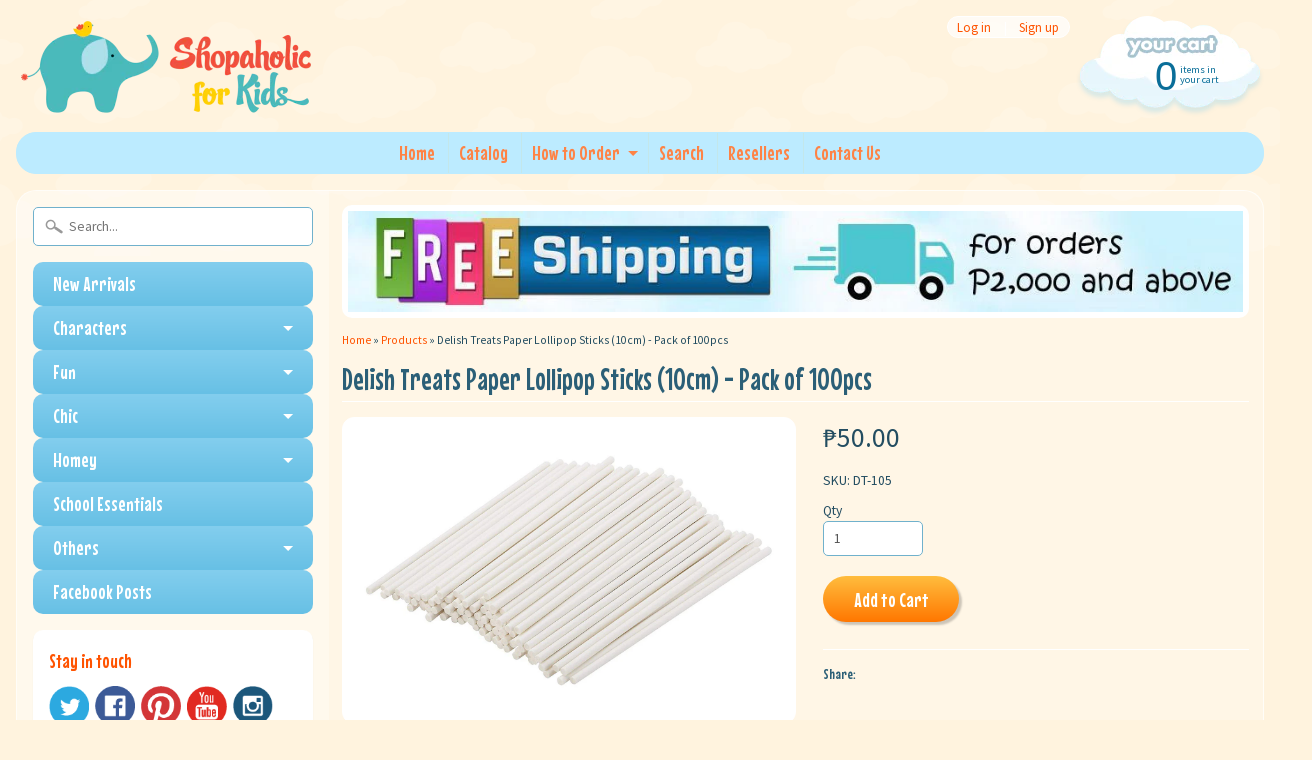

--- FILE ---
content_type: text/html; charset=utf-8
request_url: https://www.shopaholic.com.ph/products/delish-treats-paper-lollipop-sticks-10cm-pack-of-100pcs
body_size: 13890
content:
<!DOCTYPE html>
<!--[if IE 8]> <html class="no-js lt-ie9" lang="en" > <![endif]-->
<!--[if gt IE 8]><!--> <html class="no-js" lang="en" > <!--<![endif]-->
<head>
<meta charset="utf-8" />
<meta http-equiv="X-UA-Compatible" content="IE=edge" />  

<meta name="viewport" content="width=device-width, initial-scale=1.0">
<meta name="google-site-verification" content="QRMZj9gr_KaeUg7ukFHLZpaWmvHMEN2wEeLOW3LaVMw" />
<meta name="google-site-verification" content="UYjgQ1fPiK6u0g6ntzv0JCSjqZd5lQLBrO8BHPLLtls" />
  
  

  
  
  <link href="//fonts.googleapis.com/css?family=Source+Sans+Pro:400,700" rel="stylesheet" type="text/css" media="all" />


  
    
    
    <link href="//fonts.googleapis.com/css?family=Mouse+Memoirs:400,700" rel="stylesheet" type="text/css" media="all" />
  

   
  
<link rel="shortcut icon" href="//www.shopaholic.com.ph/cdn/shop/t/2/assets/favicon.png?v=111844308721946534451471425767" />
<link rel="apple-touch-icon-precomposed" href="//www.shopaholic.com.ph/cdn/shop/t/2/assets/favicon-152.png?v=107208646010813757031471425767" />  


    <title>Delish Treats Paper Lollipop Sticks (10cm) - Pack of 100pcs | Shopaholic for Kids</title> 





	<meta name="description" content="Delish Treats Paper Lollipop Sticks (10cm) - Pack of 100pcs Great for holding lollipops and other delicious foods like candy, cookies and cake pops for the ideal party treat.  These are made of food-grade paper which won&#39;t be shred easily.  Eco-friendly, it is the better alternative to plastic sticks. Each stick measur" />



<link rel="canonical" href="https://www.shopaholic.com.ph/products/delish-treats-paper-lollipop-sticks-10cm-pack-of-100pcs" /> 


  <meta property="og:type" content="product">
  <meta property="og:title" content="Delish Treats Paper Lollipop Sticks (10cm) - Pack of 100pcs">
  
  <meta property="og:image" content="http://www.shopaholic.com.ph/cdn/shop/products/lollipop_sticks2_grande.jpg?v=1580255310">
  <meta property="og:image:secure_url" content="https://www.shopaholic.com.ph/cdn/shop/products/lollipop_sticks2_grande.jpg?v=1580255310">
  
  <meta property="og:price:amount" content="50.00">
  <meta property="og:price:currency" content="PHP">


  <meta property="og:description" content="Delish Treats Paper Lollipop Sticks (10cm) - Pack of 100pcs Great for holding lollipops and other delicious foods like candy, cookies and cake pops for the ideal party treat.  These are made of food-grade paper which won&#39;t be shred easily.  Eco-friendly, it is the better alternative to plastic sticks. Each stick measur">

  <meta property="og:url" content="https://www.shopaholic.com.ph/products/delish-treats-paper-lollipop-sticks-10cm-pack-of-100pcs">
  <meta property="og:site_name" content="Shopaholic for Kids">





  <meta name="twitter:site" content="@ShopaholicPH">


  <meta name="twitter:card" content="product">
  <meta name="twitter:title" content="Delish Treats Paper Lollipop Sticks (10cm) - Pack of 100pcs">
  <meta name="twitter:description" content="Delish Treats Paper Lollipop Sticks (10cm) - Pack of 100pcs
Great for holding lollipops and other delicious foods like candy, cookies and cake pops for the ideal party treat.  These are made of food-grade paper which won&#39;t be shred easily.  Eco-friendly, it is the better alternative to plastic sticks.
Each stick measures approximately 3mm x 100mm">
  <meta name="twitter:image" content="https://www.shopaholic.com.ph/cdn/shop/products/lollipop_sticks2_medium.jpg?v=1580255310">
  <meta name="twitter:image:width" content="240">
  <meta name="twitter:image:height" content="240">
  <meta name="twitter:label1" content="Price">
  
  <meta name="twitter:data1" content="₱50.00 PHP">
  
  <meta name="twitter:label2" content="Brand">
  <meta name="twitter:data2" content="Delish Treats">
  


<link href="//www.shopaholic.com.ph/cdn/shop/t/2/assets/styles.scss.css?v=32059006729605201421699110254" rel="stylesheet" type="text/css" media="all" />  

<script type="text/javascript" src="//ajax.googleapis.com/ajax/libs/jquery/1.12.0/jquery.min.js"></script>

<script src="//www.shopaholic.com.ph/cdn/shop/t/2/assets/shop.js?v=175677282914942095761472378266" type="text/javascript"></script> 



<script src="//www.shopaholic.com.ph/cdn/shopifycloud/storefront/assets/themes_support/option_selection-b017cd28.js" type="text/javascript"></script>

<!--[if lt IE 9]>
<script src="//html5shim.googlecode.com/svn/trunk/html5.js"></script>
<![endif]-->  
  
<script>window.performance && window.performance.mark && window.performance.mark('shopify.content_for_header.start');</script><meta name="facebook-domain-verification" content="bqwv89o0qr3kfg9rivcp2mhlgx5x6n">
<meta id="shopify-digital-wallet" name="shopify-digital-wallet" content="/14402084/digital_wallets/dialog">
<meta name="shopify-checkout-api-token" content="d7279e81bbbc1e5d236da8cd622f14b4">
<meta id="in-context-paypal-metadata" data-shop-id="14402084" data-venmo-supported="false" data-environment="production" data-locale="en_US" data-paypal-v4="true" data-currency="PHP">
<link rel="alternate" type="application/json+oembed" href="https://www.shopaholic.com.ph/products/delish-treats-paper-lollipop-sticks-10cm-pack-of-100pcs.oembed">
<script async="async" src="/checkouts/internal/preloads.js?locale=en-PH"></script>
<script id="shopify-features" type="application/json">{"accessToken":"d7279e81bbbc1e5d236da8cd622f14b4","betas":["rich-media-storefront-analytics"],"domain":"www.shopaholic.com.ph","predictiveSearch":true,"shopId":14402084,"locale":"en"}</script>
<script>var Shopify = Shopify || {};
Shopify.shop = "shopaholic-for-kids-sfk.myshopify.com";
Shopify.locale = "en";
Shopify.currency = {"active":"PHP","rate":"1.0"};
Shopify.country = "PH";
Shopify.theme = {"name":"Sunrise","id":124626051,"schema_name":null,"schema_version":null,"theme_store_id":57,"role":"main"};
Shopify.theme.handle = "null";
Shopify.theme.style = {"id":null,"handle":null};
Shopify.cdnHost = "www.shopaholic.com.ph/cdn";
Shopify.routes = Shopify.routes || {};
Shopify.routes.root = "/";</script>
<script type="module">!function(o){(o.Shopify=o.Shopify||{}).modules=!0}(window);</script>
<script>!function(o){function n(){var o=[];function n(){o.push(Array.prototype.slice.apply(arguments))}return n.q=o,n}var t=o.Shopify=o.Shopify||{};t.loadFeatures=n(),t.autoloadFeatures=n()}(window);</script>
<script id="shop-js-analytics" type="application/json">{"pageType":"product"}</script>
<script defer="defer" async type="module" src="//www.shopaholic.com.ph/cdn/shopifycloud/shop-js/modules/v2/client.init-shop-cart-sync_C5BV16lS.en.esm.js"></script>
<script defer="defer" async type="module" src="//www.shopaholic.com.ph/cdn/shopifycloud/shop-js/modules/v2/chunk.common_CygWptCX.esm.js"></script>
<script type="module">
  await import("//www.shopaholic.com.ph/cdn/shopifycloud/shop-js/modules/v2/client.init-shop-cart-sync_C5BV16lS.en.esm.js");
await import("//www.shopaholic.com.ph/cdn/shopifycloud/shop-js/modules/v2/chunk.common_CygWptCX.esm.js");

  window.Shopify.SignInWithShop?.initShopCartSync?.({"fedCMEnabled":true,"windoidEnabled":true});

</script>
<script>(function() {
  var isLoaded = false;
  function asyncLoad() {
    if (isLoaded) return;
    isLoaded = true;
    var urls = ["https:\/\/www.improvedcontactform.com\/icf.js?shop=shopaholic-for-kids-sfk.myshopify.com"];
    for (var i = 0; i < urls.length; i++) {
      var s = document.createElement('script');
      s.type = 'text/javascript';
      s.async = true;
      s.src = urls[i];
      var x = document.getElementsByTagName('script')[0];
      x.parentNode.insertBefore(s, x);
    }
  };
  if(window.attachEvent) {
    window.attachEvent('onload', asyncLoad);
  } else {
    window.addEventListener('load', asyncLoad, false);
  }
})();</script>
<script id="__st">var __st={"a":14402084,"offset":28800,"reqid":"3894c3ef-aa5a-4e8a-b89a-52901d1c7396-1768711262","pageurl":"www.shopaholic.com.ph\/products\/delish-treats-paper-lollipop-sticks-10cm-pack-of-100pcs","u":"abe595543965","p":"product","rtyp":"product","rid":4342996828258};</script>
<script>window.ShopifyPaypalV4VisibilityTracking = true;</script>
<script id="captcha-bootstrap">!function(){'use strict';const t='contact',e='account',n='new_comment',o=[[t,t],['blogs',n],['comments',n],[t,'customer']],c=[[e,'customer_login'],[e,'guest_login'],[e,'recover_customer_password'],[e,'create_customer']],r=t=>t.map((([t,e])=>`form[action*='/${t}']:not([data-nocaptcha='true']) input[name='form_type'][value='${e}']`)).join(','),a=t=>()=>t?[...document.querySelectorAll(t)].map((t=>t.form)):[];function s(){const t=[...o],e=r(t);return a(e)}const i='password',u='form_key',d=['recaptcha-v3-token','g-recaptcha-response','h-captcha-response',i],f=()=>{try{return window.sessionStorage}catch{return}},m='__shopify_v',_=t=>t.elements[u];function p(t,e,n=!1){try{const o=window.sessionStorage,c=JSON.parse(o.getItem(e)),{data:r}=function(t){const{data:e,action:n}=t;return t[m]||n?{data:e,action:n}:{data:t,action:n}}(c);for(const[e,n]of Object.entries(r))t.elements[e]&&(t.elements[e].value=n);n&&o.removeItem(e)}catch(o){console.error('form repopulation failed',{error:o})}}const l='form_type',E='cptcha';function T(t){t.dataset[E]=!0}const w=window,h=w.document,L='Shopify',v='ce_forms',y='captcha';let A=!1;((t,e)=>{const n=(g='f06e6c50-85a8-45c8-87d0-21a2b65856fe',I='https://cdn.shopify.com/shopifycloud/storefront-forms-hcaptcha/ce_storefront_forms_captcha_hcaptcha.v1.5.2.iife.js',D={infoText:'Protected by hCaptcha',privacyText:'Privacy',termsText:'Terms'},(t,e,n)=>{const o=w[L][v],c=o.bindForm;if(c)return c(t,g,e,D).then(n);var r;o.q.push([[t,g,e,D],n]),r=I,A||(h.body.append(Object.assign(h.createElement('script'),{id:'captcha-provider',async:!0,src:r})),A=!0)});var g,I,D;w[L]=w[L]||{},w[L][v]=w[L][v]||{},w[L][v].q=[],w[L][y]=w[L][y]||{},w[L][y].protect=function(t,e){n(t,void 0,e),T(t)},Object.freeze(w[L][y]),function(t,e,n,w,h,L){const[v,y,A,g]=function(t,e,n){const i=e?o:[],u=t?c:[],d=[...i,...u],f=r(d),m=r(i),_=r(d.filter((([t,e])=>n.includes(e))));return[a(f),a(m),a(_),s()]}(w,h,L),I=t=>{const e=t.target;return e instanceof HTMLFormElement?e:e&&e.form},D=t=>v().includes(t);t.addEventListener('submit',(t=>{const e=I(t);if(!e)return;const n=D(e)&&!e.dataset.hcaptchaBound&&!e.dataset.recaptchaBound,o=_(e),c=g().includes(e)&&(!o||!o.value);(n||c)&&t.preventDefault(),c&&!n&&(function(t){try{if(!f())return;!function(t){const e=f();if(!e)return;const n=_(t);if(!n)return;const o=n.value;o&&e.removeItem(o)}(t);const e=Array.from(Array(32),(()=>Math.random().toString(36)[2])).join('');!function(t,e){_(t)||t.append(Object.assign(document.createElement('input'),{type:'hidden',name:u})),t.elements[u].value=e}(t,e),function(t,e){const n=f();if(!n)return;const o=[...t.querySelectorAll(`input[type='${i}']`)].map((({name:t})=>t)),c=[...d,...o],r={};for(const[a,s]of new FormData(t).entries())c.includes(a)||(r[a]=s);n.setItem(e,JSON.stringify({[m]:1,action:t.action,data:r}))}(t,e)}catch(e){console.error('failed to persist form',e)}}(e),e.submit())}));const S=(t,e)=>{t&&!t.dataset[E]&&(n(t,e.some((e=>e===t))),T(t))};for(const o of['focusin','change'])t.addEventListener(o,(t=>{const e=I(t);D(e)&&S(e,y())}));const B=e.get('form_key'),M=e.get(l),P=B&&M;t.addEventListener('DOMContentLoaded',(()=>{const t=y();if(P)for(const e of t)e.elements[l].value===M&&p(e,B);[...new Set([...A(),...v().filter((t=>'true'===t.dataset.shopifyCaptcha))])].forEach((e=>S(e,t)))}))}(h,new URLSearchParams(w.location.search),n,t,e,['guest_login'])})(!0,!0)}();</script>
<script integrity="sha256-4kQ18oKyAcykRKYeNunJcIwy7WH5gtpwJnB7kiuLZ1E=" data-source-attribution="shopify.loadfeatures" defer="defer" src="//www.shopaholic.com.ph/cdn/shopifycloud/storefront/assets/storefront/load_feature-a0a9edcb.js" crossorigin="anonymous"></script>
<script data-source-attribution="shopify.dynamic_checkout.dynamic.init">var Shopify=Shopify||{};Shopify.PaymentButton=Shopify.PaymentButton||{isStorefrontPortableWallets:!0,init:function(){window.Shopify.PaymentButton.init=function(){};var t=document.createElement("script");t.src="https://www.shopaholic.com.ph/cdn/shopifycloud/portable-wallets/latest/portable-wallets.en.js",t.type="module",document.head.appendChild(t)}};
</script>
<script data-source-attribution="shopify.dynamic_checkout.buyer_consent">
  function portableWalletsHideBuyerConsent(e){var t=document.getElementById("shopify-buyer-consent"),n=document.getElementById("shopify-subscription-policy-button");t&&n&&(t.classList.add("hidden"),t.setAttribute("aria-hidden","true"),n.removeEventListener("click",e))}function portableWalletsShowBuyerConsent(e){var t=document.getElementById("shopify-buyer-consent"),n=document.getElementById("shopify-subscription-policy-button");t&&n&&(t.classList.remove("hidden"),t.removeAttribute("aria-hidden"),n.addEventListener("click",e))}window.Shopify?.PaymentButton&&(window.Shopify.PaymentButton.hideBuyerConsent=portableWalletsHideBuyerConsent,window.Shopify.PaymentButton.showBuyerConsent=portableWalletsShowBuyerConsent);
</script>
<script data-source-attribution="shopify.dynamic_checkout.cart.bootstrap">document.addEventListener("DOMContentLoaded",(function(){function t(){return document.querySelector("shopify-accelerated-checkout-cart, shopify-accelerated-checkout")}if(t())Shopify.PaymentButton.init();else{new MutationObserver((function(e,n){t()&&(Shopify.PaymentButton.init(),n.disconnect())})).observe(document.body,{childList:!0,subtree:!0})}}));
</script>
<link id="shopify-accelerated-checkout-styles" rel="stylesheet" media="screen" href="https://www.shopaholic.com.ph/cdn/shopifycloud/portable-wallets/latest/accelerated-checkout-backwards-compat.css" crossorigin="anonymous">
<style id="shopify-accelerated-checkout-cart">
        #shopify-buyer-consent {
  margin-top: 1em;
  display: inline-block;
  width: 100%;
}

#shopify-buyer-consent.hidden {
  display: none;
}

#shopify-subscription-policy-button {
  background: none;
  border: none;
  padding: 0;
  text-decoration: underline;
  font-size: inherit;
  cursor: pointer;
}

#shopify-subscription-policy-button::before {
  box-shadow: none;
}

      </style>

<script>window.performance && window.performance.mark && window.performance.mark('shopify.content_for_header.end');</script>
<link href="https://monorail-edge.shopifysvc.com" rel="dns-prefetch">
<script>(function(){if ("sendBeacon" in navigator && "performance" in window) {try {var session_token_from_headers = performance.getEntriesByType('navigation')[0].serverTiming.find(x => x.name == '_s').description;} catch {var session_token_from_headers = undefined;}var session_cookie_matches = document.cookie.match(/_shopify_s=([^;]*)/);var session_token_from_cookie = session_cookie_matches && session_cookie_matches.length === 2 ? session_cookie_matches[1] : "";var session_token = session_token_from_headers || session_token_from_cookie || "";function handle_abandonment_event(e) {var entries = performance.getEntries().filter(function(entry) {return /monorail-edge.shopifysvc.com/.test(entry.name);});if (!window.abandonment_tracked && entries.length === 0) {window.abandonment_tracked = true;var currentMs = Date.now();var navigation_start = performance.timing.navigationStart;var payload = {shop_id: 14402084,url: window.location.href,navigation_start,duration: currentMs - navigation_start,session_token,page_type: "product"};window.navigator.sendBeacon("https://monorail-edge.shopifysvc.com/v1/produce", JSON.stringify({schema_id: "online_store_buyer_site_abandonment/1.1",payload: payload,metadata: {event_created_at_ms: currentMs,event_sent_at_ms: currentMs}}));}}window.addEventListener('pagehide', handle_abandonment_event);}}());</script>
<script id="web-pixels-manager-setup">(function e(e,d,r,n,o){if(void 0===o&&(o={}),!Boolean(null===(a=null===(i=window.Shopify)||void 0===i?void 0:i.analytics)||void 0===a?void 0:a.replayQueue)){var i,a;window.Shopify=window.Shopify||{};var t=window.Shopify;t.analytics=t.analytics||{};var s=t.analytics;s.replayQueue=[],s.publish=function(e,d,r){return s.replayQueue.push([e,d,r]),!0};try{self.performance.mark("wpm:start")}catch(e){}var l=function(){var e={modern:/Edge?\/(1{2}[4-9]|1[2-9]\d|[2-9]\d{2}|\d{4,})\.\d+(\.\d+|)|Firefox\/(1{2}[4-9]|1[2-9]\d|[2-9]\d{2}|\d{4,})\.\d+(\.\d+|)|Chrom(ium|e)\/(9{2}|\d{3,})\.\d+(\.\d+|)|(Maci|X1{2}).+ Version\/(15\.\d+|(1[6-9]|[2-9]\d|\d{3,})\.\d+)([,.]\d+|)( \(\w+\)|)( Mobile\/\w+|) Safari\/|Chrome.+OPR\/(9{2}|\d{3,})\.\d+\.\d+|(CPU[ +]OS|iPhone[ +]OS|CPU[ +]iPhone|CPU IPhone OS|CPU iPad OS)[ +]+(15[._]\d+|(1[6-9]|[2-9]\d|\d{3,})[._]\d+)([._]\d+|)|Android:?[ /-](13[3-9]|1[4-9]\d|[2-9]\d{2}|\d{4,})(\.\d+|)(\.\d+|)|Android.+Firefox\/(13[5-9]|1[4-9]\d|[2-9]\d{2}|\d{4,})\.\d+(\.\d+|)|Android.+Chrom(ium|e)\/(13[3-9]|1[4-9]\d|[2-9]\d{2}|\d{4,})\.\d+(\.\d+|)|SamsungBrowser\/([2-9]\d|\d{3,})\.\d+/,legacy:/Edge?\/(1[6-9]|[2-9]\d|\d{3,})\.\d+(\.\d+|)|Firefox\/(5[4-9]|[6-9]\d|\d{3,})\.\d+(\.\d+|)|Chrom(ium|e)\/(5[1-9]|[6-9]\d|\d{3,})\.\d+(\.\d+|)([\d.]+$|.*Safari\/(?![\d.]+ Edge\/[\d.]+$))|(Maci|X1{2}).+ Version\/(10\.\d+|(1[1-9]|[2-9]\d|\d{3,})\.\d+)([,.]\d+|)( \(\w+\)|)( Mobile\/\w+|) Safari\/|Chrome.+OPR\/(3[89]|[4-9]\d|\d{3,})\.\d+\.\d+|(CPU[ +]OS|iPhone[ +]OS|CPU[ +]iPhone|CPU IPhone OS|CPU iPad OS)[ +]+(10[._]\d+|(1[1-9]|[2-9]\d|\d{3,})[._]\d+)([._]\d+|)|Android:?[ /-](13[3-9]|1[4-9]\d|[2-9]\d{2}|\d{4,})(\.\d+|)(\.\d+|)|Mobile Safari.+OPR\/([89]\d|\d{3,})\.\d+\.\d+|Android.+Firefox\/(13[5-9]|1[4-9]\d|[2-9]\d{2}|\d{4,})\.\d+(\.\d+|)|Android.+Chrom(ium|e)\/(13[3-9]|1[4-9]\d|[2-9]\d{2}|\d{4,})\.\d+(\.\d+|)|Android.+(UC? ?Browser|UCWEB|U3)[ /]?(15\.([5-9]|\d{2,})|(1[6-9]|[2-9]\d|\d{3,})\.\d+)\.\d+|SamsungBrowser\/(5\.\d+|([6-9]|\d{2,})\.\d+)|Android.+MQ{2}Browser\/(14(\.(9|\d{2,})|)|(1[5-9]|[2-9]\d|\d{3,})(\.\d+|))(\.\d+|)|K[Aa][Ii]OS\/(3\.\d+|([4-9]|\d{2,})\.\d+)(\.\d+|)/},d=e.modern,r=e.legacy,n=navigator.userAgent;return n.match(d)?"modern":n.match(r)?"legacy":"unknown"}(),u="modern"===l?"modern":"legacy",c=(null!=n?n:{modern:"",legacy:""})[u],f=function(e){return[e.baseUrl,"/wpm","/b",e.hashVersion,"modern"===e.buildTarget?"m":"l",".js"].join("")}({baseUrl:d,hashVersion:r,buildTarget:u}),m=function(e){var d=e.version,r=e.bundleTarget,n=e.surface,o=e.pageUrl,i=e.monorailEndpoint;return{emit:function(e){var a=e.status,t=e.errorMsg,s=(new Date).getTime(),l=JSON.stringify({metadata:{event_sent_at_ms:s},events:[{schema_id:"web_pixels_manager_load/3.1",payload:{version:d,bundle_target:r,page_url:o,status:a,surface:n,error_msg:t},metadata:{event_created_at_ms:s}}]});if(!i)return console&&console.warn&&console.warn("[Web Pixels Manager] No Monorail endpoint provided, skipping logging."),!1;try{return self.navigator.sendBeacon.bind(self.navigator)(i,l)}catch(e){}var u=new XMLHttpRequest;try{return u.open("POST",i,!0),u.setRequestHeader("Content-Type","text/plain"),u.send(l),!0}catch(e){return console&&console.warn&&console.warn("[Web Pixels Manager] Got an unhandled error while logging to Monorail."),!1}}}}({version:r,bundleTarget:l,surface:e.surface,pageUrl:self.location.href,monorailEndpoint:e.monorailEndpoint});try{o.browserTarget=l,function(e){var d=e.src,r=e.async,n=void 0===r||r,o=e.onload,i=e.onerror,a=e.sri,t=e.scriptDataAttributes,s=void 0===t?{}:t,l=document.createElement("script"),u=document.querySelector("head"),c=document.querySelector("body");if(l.async=n,l.src=d,a&&(l.integrity=a,l.crossOrigin="anonymous"),s)for(var f in s)if(Object.prototype.hasOwnProperty.call(s,f))try{l.dataset[f]=s[f]}catch(e){}if(o&&l.addEventListener("load",o),i&&l.addEventListener("error",i),u)u.appendChild(l);else{if(!c)throw new Error("Did not find a head or body element to append the script");c.appendChild(l)}}({src:f,async:!0,onload:function(){if(!function(){var e,d;return Boolean(null===(d=null===(e=window.Shopify)||void 0===e?void 0:e.analytics)||void 0===d?void 0:d.initialized)}()){var d=window.webPixelsManager.init(e)||void 0;if(d){var r=window.Shopify.analytics;r.replayQueue.forEach((function(e){var r=e[0],n=e[1],o=e[2];d.publishCustomEvent(r,n,o)})),r.replayQueue=[],r.publish=d.publishCustomEvent,r.visitor=d.visitor,r.initialized=!0}}},onerror:function(){return m.emit({status:"failed",errorMsg:"".concat(f," has failed to load")})},sri:function(e){var d=/^sha384-[A-Za-z0-9+/=]+$/;return"string"==typeof e&&d.test(e)}(c)?c:"",scriptDataAttributes:o}),m.emit({status:"loading"})}catch(e){m.emit({status:"failed",errorMsg:(null==e?void 0:e.message)||"Unknown error"})}}})({shopId: 14402084,storefrontBaseUrl: "https://www.shopaholic.com.ph",extensionsBaseUrl: "https://extensions.shopifycdn.com/cdn/shopifycloud/web-pixels-manager",monorailEndpoint: "https://monorail-edge.shopifysvc.com/unstable/produce_batch",surface: "storefront-renderer",enabledBetaFlags: ["2dca8a86"],webPixelsConfigList: [{"id":"190742716","configuration":"{\"pixel_id\":\"587823039319567\",\"pixel_type\":\"facebook_pixel\",\"metaapp_system_user_token\":\"-\"}","eventPayloadVersion":"v1","runtimeContext":"OPEN","scriptVersion":"ca16bc87fe92b6042fbaa3acc2fbdaa6","type":"APP","apiClientId":2329312,"privacyPurposes":["ANALYTICS","MARKETING","SALE_OF_DATA"],"dataSharingAdjustments":{"protectedCustomerApprovalScopes":["read_customer_address","read_customer_email","read_customer_name","read_customer_personal_data","read_customer_phone"]}},{"id":"shopify-app-pixel","configuration":"{}","eventPayloadVersion":"v1","runtimeContext":"STRICT","scriptVersion":"0450","apiClientId":"shopify-pixel","type":"APP","privacyPurposes":["ANALYTICS","MARKETING"]},{"id":"shopify-custom-pixel","eventPayloadVersion":"v1","runtimeContext":"LAX","scriptVersion":"0450","apiClientId":"shopify-pixel","type":"CUSTOM","privacyPurposes":["ANALYTICS","MARKETING"]}],isMerchantRequest: false,initData: {"shop":{"name":"Shopaholic for Kids","paymentSettings":{"currencyCode":"PHP"},"myshopifyDomain":"shopaholic-for-kids-sfk.myshopify.com","countryCode":"PH","storefrontUrl":"https:\/\/www.shopaholic.com.ph"},"customer":null,"cart":null,"checkout":null,"productVariants":[{"price":{"amount":50.0,"currencyCode":"PHP"},"product":{"title":"Delish Treats Paper Lollipop Sticks (10cm) - Pack of 100pcs","vendor":"Delish Treats","id":"4342996828258","untranslatedTitle":"Delish Treats Paper Lollipop Sticks (10cm) - Pack of 100pcs","url":"\/products\/delish-treats-paper-lollipop-sticks-10cm-pack-of-100pcs","type":"Baking Accessories"},"id":"31191974674530","image":{"src":"\/\/www.shopaholic.com.ph\/cdn\/shop\/products\/lollipop_sticks2.jpg?v=1580255310"},"sku":"DT-105","title":"Default Title","untranslatedTitle":"Default Title"}],"purchasingCompany":null},},"https://www.shopaholic.com.ph/cdn","fcfee988w5aeb613cpc8e4bc33m6693e112",{"modern":"","legacy":""},{"shopId":"14402084","storefrontBaseUrl":"https:\/\/www.shopaholic.com.ph","extensionBaseUrl":"https:\/\/extensions.shopifycdn.com\/cdn\/shopifycloud\/web-pixels-manager","surface":"storefront-renderer","enabledBetaFlags":"[\"2dca8a86\"]","isMerchantRequest":"false","hashVersion":"fcfee988w5aeb613cpc8e4bc33m6693e112","publish":"custom","events":"[[\"page_viewed\",{}],[\"product_viewed\",{\"productVariant\":{\"price\":{\"amount\":50.0,\"currencyCode\":\"PHP\"},\"product\":{\"title\":\"Delish Treats Paper Lollipop Sticks (10cm) - Pack of 100pcs\",\"vendor\":\"Delish Treats\",\"id\":\"4342996828258\",\"untranslatedTitle\":\"Delish Treats Paper Lollipop Sticks (10cm) - Pack of 100pcs\",\"url\":\"\/products\/delish-treats-paper-lollipop-sticks-10cm-pack-of-100pcs\",\"type\":\"Baking Accessories\"},\"id\":\"31191974674530\",\"image\":{\"src\":\"\/\/www.shopaholic.com.ph\/cdn\/shop\/products\/lollipop_sticks2.jpg?v=1580255310\"},\"sku\":\"DT-105\",\"title\":\"Default Title\",\"untranslatedTitle\":\"Default Title\"}}]]"});</script><script>
  window.ShopifyAnalytics = window.ShopifyAnalytics || {};
  window.ShopifyAnalytics.meta = window.ShopifyAnalytics.meta || {};
  window.ShopifyAnalytics.meta.currency = 'PHP';
  var meta = {"product":{"id":4342996828258,"gid":"gid:\/\/shopify\/Product\/4342996828258","vendor":"Delish Treats","type":"Baking Accessories","handle":"delish-treats-paper-lollipop-sticks-10cm-pack-of-100pcs","variants":[{"id":31191974674530,"price":5000,"name":"Delish Treats Paper Lollipop Sticks (10cm) - Pack of 100pcs","public_title":null,"sku":"DT-105"}],"remote":false},"page":{"pageType":"product","resourceType":"product","resourceId":4342996828258,"requestId":"3894c3ef-aa5a-4e8a-b89a-52901d1c7396-1768711262"}};
  for (var attr in meta) {
    window.ShopifyAnalytics.meta[attr] = meta[attr];
  }
</script>
<script class="analytics">
  (function () {
    var customDocumentWrite = function(content) {
      var jquery = null;

      if (window.jQuery) {
        jquery = window.jQuery;
      } else if (window.Checkout && window.Checkout.$) {
        jquery = window.Checkout.$;
      }

      if (jquery) {
        jquery('body').append(content);
      }
    };

    var hasLoggedConversion = function(token) {
      if (token) {
        return document.cookie.indexOf('loggedConversion=' + token) !== -1;
      }
      return false;
    }

    var setCookieIfConversion = function(token) {
      if (token) {
        var twoMonthsFromNow = new Date(Date.now());
        twoMonthsFromNow.setMonth(twoMonthsFromNow.getMonth() + 2);

        document.cookie = 'loggedConversion=' + token + '; expires=' + twoMonthsFromNow;
      }
    }

    var trekkie = window.ShopifyAnalytics.lib = window.trekkie = window.trekkie || [];
    if (trekkie.integrations) {
      return;
    }
    trekkie.methods = [
      'identify',
      'page',
      'ready',
      'track',
      'trackForm',
      'trackLink'
    ];
    trekkie.factory = function(method) {
      return function() {
        var args = Array.prototype.slice.call(arguments);
        args.unshift(method);
        trekkie.push(args);
        return trekkie;
      };
    };
    for (var i = 0; i < trekkie.methods.length; i++) {
      var key = trekkie.methods[i];
      trekkie[key] = trekkie.factory(key);
    }
    trekkie.load = function(config) {
      trekkie.config = config || {};
      trekkie.config.initialDocumentCookie = document.cookie;
      var first = document.getElementsByTagName('script')[0];
      var script = document.createElement('script');
      script.type = 'text/javascript';
      script.onerror = function(e) {
        var scriptFallback = document.createElement('script');
        scriptFallback.type = 'text/javascript';
        scriptFallback.onerror = function(error) {
                var Monorail = {
      produce: function produce(monorailDomain, schemaId, payload) {
        var currentMs = new Date().getTime();
        var event = {
          schema_id: schemaId,
          payload: payload,
          metadata: {
            event_created_at_ms: currentMs,
            event_sent_at_ms: currentMs
          }
        };
        return Monorail.sendRequest("https://" + monorailDomain + "/v1/produce", JSON.stringify(event));
      },
      sendRequest: function sendRequest(endpointUrl, payload) {
        // Try the sendBeacon API
        if (window && window.navigator && typeof window.navigator.sendBeacon === 'function' && typeof window.Blob === 'function' && !Monorail.isIos12()) {
          var blobData = new window.Blob([payload], {
            type: 'text/plain'
          });

          if (window.navigator.sendBeacon(endpointUrl, blobData)) {
            return true;
          } // sendBeacon was not successful

        } // XHR beacon

        var xhr = new XMLHttpRequest();

        try {
          xhr.open('POST', endpointUrl);
          xhr.setRequestHeader('Content-Type', 'text/plain');
          xhr.send(payload);
        } catch (e) {
          console.log(e);
        }

        return false;
      },
      isIos12: function isIos12() {
        return window.navigator.userAgent.lastIndexOf('iPhone; CPU iPhone OS 12_') !== -1 || window.navigator.userAgent.lastIndexOf('iPad; CPU OS 12_') !== -1;
      }
    };
    Monorail.produce('monorail-edge.shopifysvc.com',
      'trekkie_storefront_load_errors/1.1',
      {shop_id: 14402084,
      theme_id: 124626051,
      app_name: "storefront",
      context_url: window.location.href,
      source_url: "//www.shopaholic.com.ph/cdn/s/trekkie.storefront.cd680fe47e6c39ca5d5df5f0a32d569bc48c0f27.min.js"});

        };
        scriptFallback.async = true;
        scriptFallback.src = '//www.shopaholic.com.ph/cdn/s/trekkie.storefront.cd680fe47e6c39ca5d5df5f0a32d569bc48c0f27.min.js';
        first.parentNode.insertBefore(scriptFallback, first);
      };
      script.async = true;
      script.src = '//www.shopaholic.com.ph/cdn/s/trekkie.storefront.cd680fe47e6c39ca5d5df5f0a32d569bc48c0f27.min.js';
      first.parentNode.insertBefore(script, first);
    };
    trekkie.load(
      {"Trekkie":{"appName":"storefront","development":false,"defaultAttributes":{"shopId":14402084,"isMerchantRequest":null,"themeId":124626051,"themeCityHash":"15768139564804254977","contentLanguage":"en","currency":"PHP","eventMetadataId":"80db9040-1df0-47ae-a894-429047c43360"},"isServerSideCookieWritingEnabled":true,"monorailRegion":"shop_domain","enabledBetaFlags":["65f19447"]},"Session Attribution":{},"S2S":{"facebookCapiEnabled":false,"source":"trekkie-storefront-renderer","apiClientId":580111}}
    );

    var loaded = false;
    trekkie.ready(function() {
      if (loaded) return;
      loaded = true;

      window.ShopifyAnalytics.lib = window.trekkie;

      var originalDocumentWrite = document.write;
      document.write = customDocumentWrite;
      try { window.ShopifyAnalytics.merchantGoogleAnalytics.call(this); } catch(error) {};
      document.write = originalDocumentWrite;

      window.ShopifyAnalytics.lib.page(null,{"pageType":"product","resourceType":"product","resourceId":4342996828258,"requestId":"3894c3ef-aa5a-4e8a-b89a-52901d1c7396-1768711262","shopifyEmitted":true});

      var match = window.location.pathname.match(/checkouts\/(.+)\/(thank_you|post_purchase)/)
      var token = match? match[1]: undefined;
      if (!hasLoggedConversion(token)) {
        setCookieIfConversion(token);
        window.ShopifyAnalytics.lib.track("Viewed Product",{"currency":"PHP","variantId":31191974674530,"productId":4342996828258,"productGid":"gid:\/\/shopify\/Product\/4342996828258","name":"Delish Treats Paper Lollipop Sticks (10cm) - Pack of 100pcs","price":"50.00","sku":"DT-105","brand":"Delish Treats","variant":null,"category":"Baking Accessories","nonInteraction":true,"remote":false},undefined,undefined,{"shopifyEmitted":true});
      window.ShopifyAnalytics.lib.track("monorail:\/\/trekkie_storefront_viewed_product\/1.1",{"currency":"PHP","variantId":31191974674530,"productId":4342996828258,"productGid":"gid:\/\/shopify\/Product\/4342996828258","name":"Delish Treats Paper Lollipop Sticks (10cm) - Pack of 100pcs","price":"50.00","sku":"DT-105","brand":"Delish Treats","variant":null,"category":"Baking Accessories","nonInteraction":true,"remote":false,"referer":"https:\/\/www.shopaholic.com.ph\/products\/delish-treats-paper-lollipop-sticks-10cm-pack-of-100pcs"});
      }
    });


        var eventsListenerScript = document.createElement('script');
        eventsListenerScript.async = true;
        eventsListenerScript.src = "//www.shopaholic.com.ph/cdn/shopifycloud/storefront/assets/shop_events_listener-3da45d37.js";
        document.getElementsByTagName('head')[0].appendChild(eventsListenerScript);

})();</script>
<script
  defer
  src="https://www.shopaholic.com.ph/cdn/shopifycloud/perf-kit/shopify-perf-kit-3.0.4.min.js"
  data-application="storefront-renderer"
  data-shop-id="14402084"
  data-render-region="gcp-us-central1"
  data-page-type="product"
  data-theme-instance-id="124626051"
  data-theme-name=""
  data-theme-version=""
  data-monorail-region="shop_domain"
  data-resource-timing-sampling-rate="10"
  data-shs="true"
  data-shs-beacon="true"
  data-shs-export-with-fetch="true"
  data-shs-logs-sample-rate="1"
  data-shs-beacon-endpoint="https://www.shopaholic.com.ph/api/collect"
></script>
</head>


<body id="product" data-curr-format="₱{{amount}}" data-shop-currency="PHP">
   <div id="site-wrap">
      <header id="header" class="clearfix">	
         <div class="row clearfix">
            <div class="logo">
                  
                <a class="newfont" href="/" title="Shopaholic for Kids">
                  
                     <img src="//www.shopaholic.com.ph/cdn/shop/t/2/assets/logo.png?v=178238617714140951191472282621" alt="Shopaholic for Kids" />
                  
                </a>
                               
            </div>
            
           
           
            
            <div class="login-top hide-mobile">
                     
                          <a href="/account/login">Log in</a> | <a href="/account/register">Sign up</a>
                                 
            </div>
                       

            <div class="cart-info hide-mobile">
               <a href="/cart"><em>0</em> <span>items in your cart</span></a>
            </div>
         </div>

         
<nav class="top-menu hide-mobile clearfix" role="navigation">
  <ul>
   
      
      
         <li>
            <a class="" href="/">Home</a>
         </li>
      
   
      
      
         <li>
            <a class="" href="/collections">Catalog</a>
         </li>
      
   
      
      
         <li class="has-sub level-1">
            <a href="/">How to Order</a>
            <ul>
            
                  <li>
                     <a href="/pages/how-to-order">How to Order</a>                    
                  </li>
            
                  <li>
                     <a href="/pages/how-to-pay-via-paypal">How to Pay with Paypal/Credit Card</a>                    
                  </li>
            
                  <li>
                     <a href="/pages/shipping-rates">Shipping Rates</a>                    
                  </li>
                    
            </ul>
         </li>
      
   
      
      
         <li>
            <a class="" href="/search">Search</a>
         </li>
      
   
      
      
         <li>
            <a class="" href="/pages/resellers">Resellers</a>
         </li>
      
   
      
      
         <li>
            <a class="" href="/community/contact">Contact Us</a>
         </li>
      
   
  </ul>
</nav>


         <nav class="off-canvas-navigation show-mobile newfont">
            <a href="#menu" class="menu-button">Menu</a>			
            
               <a href="/account" class="">Account</a>			
            
            <a href="/cart" class="">Cart</a>			
         </nav> 
      </header>

   <div id="content">
      <section role="complementary" id="sidebar">
   <nav role="navigation" id="menu">
      <form method="get" action="/search" class="search-form">
			<fieldset>
			<input type="text" placeholder="Search..." name="q" id="search-input">
			<button type="submit" class="button">Search</button>
			</fieldset>
		</form>          
      
      
      <ul id="side-menu">
        

         
	

      
      
         <li>
            <a class="newfont" href="/collections/new-arrivals">New Arrivals</a>
         </li>
      
   
      
      
         <li class="has-sub level-1">
           <a class="newfont top-link" href="/">Characters</a>
            <ul class="animated">
            
               
               
                  <li>
                     <a class="" href="/collections/characters-angry-birds">Angry Birds</a>
                  </li>
               
            
               
               
                  <li>
                     <a class="" href="/collections/characters-barbie">Barbie</a>
                  </li>
               
            
               
               
                  <li>
                     <a class="" href="/collections/beauty-and-the-beast">Beauty and the Beast</a>
                  </li>
               
            
               
               
                  <li>
                     <a class="" href="/collections/care-bears">Care Bears</a>
                  </li>
               
            
               
               
                  <li>
                     <a class="" href="/collections/characters-disney-cars-and-planes">Disney Cars &amp; Planes</a>
                  </li>
               
            
               
               
                  <li>
                     <a class="" href="/collections/disney-princesses">Disney Princesses</a>
                  </li>
               
            
               
               
                  <li>
                     <a class="" href="/collections/characters-doc-mcstuffins">Doc McStuffins</a>
                  </li>
               
            
               
               
                  <li>
                     <a class="" href="/collections/characters-dora">Dora</a>
                  </li>
               
            
               
               
                  <li>
                     <a class="" href="/collections/characters-frozen">Frozen</a>
                  </li>
               
            
               
               
                  <li>
                     <a class="" href="/collections/characters-hello-kitty">Hello Kitty</a>
                  </li>
               
            
               
               
                  <li>
                     <a class="" href="/collections/characters-jane-and-the-neverland-pirates">Jake and the Neverland Pirates</a>
                  </li>
               
            
               
               
                  <li>
                     <a class="" href="/collections/characters-lalaloopsy">Lalaloopsy</a>
                  </li>
               
            
               
               
                  <li>
                     <a class="" href="/collections/characters-littlest-pet-shop">Littlest Pet Shop</a>
                  </li>
               
            
               
               
                  <li>
                     <a class="" href="/collections/characters-marvel-and-dc-heroes">Marvel / DC Heroes</a>
                  </li>
               
            
               
               
                  <li>
                     <a class="" href="/collections/characters-mickey-and-minnie-mouse">Mickey and Minnie Mouse</a>
                  </li>
               
            
               
               
                  <li>
                     <a class="" href="/collections/characters-miles-from-tomorrowland">Miles from Tomorrow Land</a>
                  </li>
               
            
               
               
                  <li>
                     <a class="" href="/collections/characters-minecraft">Minecraft</a>
                  </li>
               
            
               
               
                  <li>
                     <a class="" href="/collections/characters-minions">Minions</a>
                  </li>
               
            
               
               
                  <li>
                     <a class="" href="/collections/characters-monster-high">Monster High</a>
                  </li>
               
            
               
               
                  <li>
                     <a class="" href="/collections/characters-monsters-university">Monsters University</a>
                  </li>
               
            
               
               
                  <li>
                     <a class="" href="/collections/characters-my-little-pony">My Little Pony</a>
                  </li>
               
            
               
               
                  <li>
                     <a class="" href="/collections/characters-octonauts">Octonauts</a>
                  </li>
               
            
               
               
                  <li>
                     <a class="" href="/collections/characters-pokemon">Pokemon</a>
                  </li>
               
            
               
               
                  <li>
                     <a class="" href="/collections/characters-sesame-street">Sesame Street</a>
                  </li>
               
            
               
               
                  <li>
                     <a class="" href="/collections/characters-shopkins">Shopkins</a>
                  </li>
               
            
               
               
                  <li>
                     <a class="" href="/collections/characters-sofia-the-first">Sofia the First</a>
                  </li>
               
            
               
               
                  <li>
                     <a class="" href="/collections/characters-star-wars">Star Wars</a>
                  </li>
               
            
               
               
                  <li>
                     <a class="" href="/collections/characters-thomas-the-tank">Thomas the Tank</a>
                  </li>
               
            
               
               
                  <li>
                     <a class="" href="/collections/characters-toy-story">Toy Story</a>
                  </li>
               
            
               
               
                  <li>
                     <a class="" href="/collections/characters-transformers">Transformers</a>
                  </li>
               
            
               
               
                  <li>
                     <a class="" href="/collections/characters-winnie-the-pooh">Winnie the Pooh</a>
                  </li>
               
                    
            </ul>
         </li>
      
   
      
      
         <li class="has-sub level-1">
           <a class="newfont top-link" href="/">Fun</a>
            <ul class="animated">
            
               
               
                  <li>
                     <a class="" href="/collections/toys">Toys</a>
                  </li>
               
            
               
               
                  <li>
                     <a class="" href="/collections/activity-books">Activity Books</a>
                  </li>
               
            
               
               
                  <li>
                     <a class="" href="/collections/arts-and-crafts">Arts and Crafts</a>
                  </li>
               
                    
            </ul>
         </li>
      
   
      
      
         <li class="has-sub level-1">
           <a class="newfont top-link" href="/">Chic</a>
            <ul class="animated">
            
               
               
                  <li class="has-sub level-2">
                     <a class="top-link" href="/collections/boys-clothes">Boys Clothes</a>
                     <ul>
                     
                        <li>
                           <a href="/collections/boys-clothes" title="">All Sizes</a>
                        </li>
                     
                        <li>
                           <a href="/collections/boys-clothes/6M" title="">6 Months</a>
                        </li>
                     
                        <li>
                           <a href="/collections/boys-clothes/9M" title="">9 Months</a>
                        </li>
                     
                        <li>
                           <a href="/collections/boys-clothes/12M" title="">12 Months</a>
                        </li>
                     
                        <li>
                           <a href="/collections/boys-clothes/18M" title="">18 Months</a>
                        </li>
                     
                        <li>
                           <a href="/collections/boys-clothes/2Y" title="">2 Years</a>
                        </li>
                     
                        <li>
                           <a href="/collections/boys-clothes/3Y" title="">3 Years</a>
                        </li>
                     
                        <li>
                           <a href="/collections/boys-clothes/4Y" title="">4 Years</a>
                        </li>
                     
                        <li>
                           <a href="/collections/boys-clothes/5Y" title="">5 Years</a>
                        </li>
                     
                        <li>
                           <a href="/collections/boys-clothes/6Y" title="">6 Years</a>
                        </li>
                     
                        <li>
                           <a href="/collections/boys-clothes/7Y" title="">7 Years</a>
                        </li>
                     
                        <li>
                           <a href="/collections/boys-clothes/8Y" title="">8 Years</a>
                        </li>
                     
                        <li>
                           <a href="/collections/boys-clothes/10Y" title="">10 Years</a>
                        </li>
                     
                        <li>
                           <a href="/collections/boys-clothes/12Y" title="">12 Years</a>
                        </li>
                     
                     </ul>
                  </li>
               
            
               
               
                  <li class="has-sub level-2">
                     <a class="top-link" href="/collections/girls-clothes">Girls Clothes</a>
                     <ul>
                     
                        <li>
                           <a href="/collections/girls-clothes" title="">All Sizes</a>
                        </li>
                     
                        <li>
                           <a href="/collections/girls-clothes/6M" title="">6 Months</a>
                        </li>
                     
                        <li>
                           <a href="/collections/girls-clothes/9M" title="">9 Months</a>
                        </li>
                     
                        <li>
                           <a href="/collections/girls-clothes/12M" title="">12 Months</a>
                        </li>
                     
                        <li>
                           <a href="/collections/girls-clothes/18M" title="">18 Months</a>
                        </li>
                     
                        <li>
                           <a href="/collections/girls-clothes/2Y" title="">2 Years</a>
                        </li>
                     
                        <li>
                           <a href="/collections/girls-clothes/3Y" title="">3 Years</a>
                        </li>
                     
                        <li>
                           <a href="/collections/girls-clothes/4Y" title="">4 Years</a>
                        </li>
                     
                        <li>
                           <a href="/collections/girls-clothes/5Y" title="">5 Years</a>
                        </li>
                     
                        <li>
                           <a href="/collections/girls-clothes/6Y" title="">6 Years</a>
                        </li>
                     
                        <li>
                           <a href="/collections/girls-clothes/7Y" title="">7 Years</a>
                        </li>
                     
                        <li>
                           <a href="/collections/girls-clothes/8Y" title="">8 Years</a>
                        </li>
                     
                        <li>
                           <a href="/collections/girls-clothes/10Y" title="">10 Years</a>
                        </li>
                     
                        <li>
                           <a href="/collections/girls-clothes/12Y" title="">12 Years</a>
                        </li>
                     
                     </ul>
                  </li>
               
            
               
               
                  <li>
                     <a class="" href="/collections/baby-stuff">Baby Stuff</a>
                  </li>
               
            
               
               
                  <li>
                     <a class="" href="/collections/footwear">Footwear</a>
                  </li>
               
            
               
               
                  <li>
                     <a class="" href="/collections/pajamas">Pajamas</a>
                  </li>
               
            
               
               
                  <li>
                     <a class="" href="/collections/accessories">Accesories</a>
                  </li>
               
                    
            </ul>
         </li>
      
   
      
      
         <li class="has-sub level-1">
           <a class="newfont top-link" href="/">Homey</a>
            <ul class="animated">
            
               
               
                  <li>
                     <a class="" href="/collections/kitchen-gadgets">Kitchen Gadgets</a>
                  </li>
               
            
               
               
                  <li>
                     <a class="" href="/collections/baking-accessories">Baking Accessories</a>
                  </li>
               
            
               
               
                  <li>
                     <a class="" href="/collections/baking-ingredients">Baking Ingredients</a>
                  </li>
               
            
               
               
                  <li>
                     <a class="" href="/collections/packaging-materials">Packaging Materials</a>
                  </li>
               
            
               
               
                  <li>
                     <a class="" href="/collections/dinnerware">Dinnerware</a>
                  </li>
               
            
               
               
                  <li>
                     <a class="" href="/collections/heath-and-safety">Health and Safety</a>
                  </li>
               
            
               
               
                  <li>
                     <a class="" href="/collections/wall-stickers">Wall Stickers</a>
                  </li>
               
            
               
               
                  <li>
                     <a class="" href="/collections/bedroom-essentials">Bedroom Essentials</a>
                  </li>
               
                    
            </ul>
         </li>
      
   
      
      
         <li>
            <a class="newfont" href="/collections/school-essentials">School Essentials</a>
         </li>
      
   
      
      
         <li class="has-sub level-1">
           <a class="newfont top-link" href="/">Others</a>
            <ul class="animated">
            
               
               
                  <li>
                     <a class="" href="/collections/birthday-accessories-1">Birthday Accesories</a>
                  </li>
               
            
               
               
                  <li>
                     <a class="" href="/collections/food-snacks">Food Snacks</a>
                  </li>
               
                    
            </ul>
         </li>
      
   
      
      
         <li>
            <a class="newfont" href="/apps/stream">Facebook Posts</a>
         </li>
      
   





   <div class="hide show-mobile">
   
      
      
         <li>
            <a class="newfont" href="/">Home</a>
         </li>
      
   
      
      
         <li>
            <a class="newfont" href="/collections">Catalog</a>
         </li>
      
   
      
      
         <li class="has-sub level-1">
           <a class="newfont top-link" href="/">How to Order</a>
            <ul class="animated">
            
               
               
                  <li>
                     <a class="" href="/pages/how-to-order">How to Order</a>
                  </li>
               
            
               
               
                  <li>
                     <a class="" href="/pages/how-to-pay-via-paypal">How to Pay with Paypal/Credit Card</a>
                  </li>
               
            
               
               
                  <li>
                     <a class="" href="/pages/shipping-rates">Shipping Rates</a>
                  </li>
               
                    
            </ul>
         </li>
      
   
      
      
         <li>
            <a class="newfont" href="/search">Search</a>
         </li>
      
   
      
      
         <li>
            <a class="newfont" href="/pages/resellers">Resellers</a>
         </li>
      
   
      
      
         <li>
            <a class="newfont" href="/community/contact">Contact Us</a>
         </li>
      
   
   </div>
 









          

         
                  
         
         
         </ul>         
            
	</nav>
   
   
   <aside class="social-links">
      <h3>Stay in touch</h3>
       <a href="https://twitter.com/ShopaholicPH" title="Twitter"><img src="//www.shopaholic.com.ph/cdn/shop/t/2/assets/icon-twitter.png?v=93782807215285438661471411814" alt="Twitter" /></a>
      <a href="https://www.facebook.com/shopaholicforkids" title="Facebook"><img src="//www.shopaholic.com.ph/cdn/shop/t/2/assets/icon-facebook.png?v=45489283400407693301471411813" alt="Facebook" /></a>          
      <a href="https://www.pinterest.com/shopph" title="Pinterest"><img src="//www.shopaholic.com.ph/cdn/shop/t/2/assets/icon-pinterest.png?v=80757410977697932111471411814" alt="Pinterest" /></a>                              
      
      <a href="https://www.youtube.com/channel/UCgJq-9mMsjGEPPe6A8JYBbQ" title="Youtube"><img src="//www.shopaholic.com.ph/cdn/shop/t/2/assets/icon-youtube.png?v=84410374208115210801471411815" alt="Youtube" /></a>            
                
          
                  
      <a href="https://instagram.com/shopaholicforkids" title="Instagram"><img src="//www.shopaholic.com.ph/cdn/shop/t/2/assets/icon-instagram.png?v=20053240546488737121471411814" alt="Instagram" /></a>              
                 
                       
        
   </aside>
   



   
      <aside class="subscribe-form">
         <h3>Newsletter</h3>
         <form class="newsletter" action="//shopaholic.us8.list-manage.com/subscribe/post?u=e9d6ca1da667a4fe4692fc10f&amp;id=1c2a254f59" method="post">
            
               <p>Sign up to our newsletter for the latest news and special offers.</p>
            
            <fieldset>
            <input type="email" placeholder="type your email..." class="required email input-text" name="EMAIL">
            <button type="submit" class="button">Subscribe</button>
            </fieldset>
         </form>     
      </aside>   
      

   
   
   
   <aside class="top-sellers">
      <h3>Popular products</h3>
      <ul>
      
         
            <li>
            <a href="/products/delish-treats-decorating-tips-24pcs" title="Delish Treats Decorating Tips 24pcs."><img src="//www.shopaholic.com.ph/cdn/shop/products/24pcpipingtips-new_medium.jpg?v=1604976995" alt="Delish Treats Decorating Tips 24pcs." />
            <span class="top-title">Delish Treats Decorating Tips 24pcs.
            <i>
            
               
                  ₱395.00
               
                        
            </i>
            </span></a>
            </li>
         
		      
      </ul>
   </aside>
   
   
</section>         
      <section role="main" id="main"> 
         
   
   
   
   
      <div class="promo-wide">
         
            <a href="/pages/shipping-rates">
               <img src="//www.shopaholic.com.ph/cdn/shop/t/2/assets/promo-wide.jpg?v=67127790888357543271595215986" alt="Shopaholic for Kids" />
            </a>
                        
      </div>                  
       

         
<div class="breadcrumb">

  <a href="/" class="homepage-link" title="Back to the home page">Home</a>
   
         
         <span class="separator">&raquo;</span> 
         <a href="/collections/all">Products</a>
         
      <span class="separator">&raquo;</span>
      <span class="page-on">Delish Treats Paper Lollipop Sticks (10cm) - Pack of 100pcs</span>
   

</div>  

         
<div itemscope itemtype="http://schema.org/Product" id="prod-4342996828258" class="clearfix">
   <meta itemprop="url" content="https://www.shopaholic.com.ph/products/delish-treats-paper-lollipop-sticks-10cm-pack-of-100pcs" />
   <meta itemprop="image" content="//www.shopaholic.com.ph/cdn/shop/products/lollipop_sticks2_grande.jpg?v=1580255310" />
  
   <h1 class="page-title" itemprop="name">Delish Treats Paper Lollipop Sticks (10cm) - Pack of 100pcs</h1>   
  
   <div id="product-images" class="clearfix single-image">
      
      <a id="product-shot" class="productimage" data-image-id="13473735671906" href="//www.shopaholic.com.ph/cdn/shop/products/lollipop_sticks2.jpg?v=1580255310">
         <img src="//www.shopaholic.com.ph/cdn/shop/products/lollipop_sticks2.jpg?v=1580255310" alt="Delish Treats Paper Lollipop Sticks (10cm) - Pack of 100pcs - Shopaholic for Kids" />
         
         <span class="icon-magnifier"></span>
      </a>

      <div id="more-images" class="clearfix">   
         
            <a href="//www.shopaholic.com.ph/cdn/shop/products/lollipop_sticks2_2048x2048.jpg?v=1580255310" class="active-img productimage smallimg" rel="lightbox" title="Delish Treats Paper Lollipop Sticks (10cm) - Pack of 100pcs" data-image-id="13473735671906">
               <img src="//www.shopaholic.com.ph/cdn/shop/products/lollipop_sticks2_compact.jpg?v=1580255310" alt="Delish Treats Paper Lollipop Sticks (10cm) - Pack of 100pcs - Shopaholic for Kids" />
            </a>
         
      </div>      
   </div>  
  

  
  
   <div id="product-details">
           
      
      
      <h2 itemprop="brand" class="hide"><a href="/collections/vendors?q=Delish%20Treats" title="">Delish Treats</a></h2>  
      
      
      <div class="product-price-wrap" itemprop="offers" itemscope itemtype="http://schema.org/Offer">
         <meta itemprop="priceCurrency" content="PHP" />
         
            <link itemprop="availability" href="http://schema.org/InStock" />
         

                   
         
            <span class="product-price" itemprop="price">₱50.00</span>&nbsp;<s class="product-compare-price"></s>
         
      </div>      
     
      
         <div class="sku-info">SKU:  DT-105</div>
      
      
      
         <form action="/cart/add" method="post" class="cartableProduct single-var">
            <div class="product-variants">
               <fieldset>
                  
                     
                        <input type="hidden" name="id" value="31191974674530" />
                             
                                           
                     
                  
               </fieldset>
               <div class="var-msg"></div>

            </div> 
            <div class="quick-actions clearfix">  
               
                  <p class="qty-field">
                     <label for="product-quantity-4342996828258">Qty</label>
                     <input type="number" id="product-quantity-4342996828258" name="quantity" value="1" min="1" />
                  </p>
                                                           
               <button type="submit" class="purchase button">Add to Cart</button>
            </div>
         </form>
          
      
              

      
<div id="share-me" class="clearfix">
   <h6>Share:</h6>
   <div class="addthis_toolbox addthis_default_style addthis_32x32_style clearfix">
      <a class="addthis_button_facebook"></a>
      <a class="addthis_button_twitter"></a>
      <a class="addthis_button_pinterest_share"></a>
      <a class="addthis_button_google_plusone_share"></a>
      <a class="addthis_button_compact"></a>
      <!--<a class="addthis_counter addthis_bubble_style"></a>-->
   </div>
</div>


      

   </div> <!-- product details -->
   
   <div id="product-description" class="rte" itemprop="description">
      <p>Delish Treats Paper Lollipop Sticks (10cm) - Pack of 100pcs</p>
<p><span>Great for holding lollipops and other delicious foods like candy, cookies and cake pops for the ideal party treat.  </span>These are made of <span>food-grade paper which won't be shred easily.  Eco-friendly, it is the better alternative to plastic sticks.</span></p>
<p><span>Each stick measures approximately 3mm x 100mm</span></p>
   </div>

</div>  



    




   <div id="related" class=" clearfix">
      <h3>You may also like...</h3>
      
      <ul class="block-grid columns4 collection-th">
         
            
               <li>
                  <a class="prod-th" title="Delish Treats Chocolate Molds - Shapes" href="/products/delish-treats-chocolate-molds-shapes">
                        <span class="thumbnail">
                           <img alt="Delish Treats Chocolate Molds - Shapes" src="//www.shopaholic.com.ph/cdn/shop/files/chocolatemolds-shapes2_medium.jpg?v=1754386090">
                        </span>
                          <span class="product-title">
                              <span class="title">
                                 Delish Treats Chocolate Molds - Shapes 
                              </span>      
                              <span class="price">
                                 
                                    
                                       ₱50.00
                                    
                                 
                              </span>         
                           </span>
                           
                  </a>
               </li>
               
            
         
            
               <li>
                  <a class="prod-th" title="Delish Treats Fan Topper - Pack of 4pcs" href="/products/delish-treats-fan-topper-pack-of-4pcs">
                        <span class="thumbnail">
                           <img alt="Delish Treats Fan Topper - Pack of 4pcs" src="//www.shopaholic.com.ph/cdn/shop/files/DT-225_2b_medium.jpg?v=1719824113">
                        </span>
                          <span class="product-title">
                              <span class="title">
                                 Delish Treats Fan Topper - Pack of 4pcs 
                              </span>      
                              <span class="price">
                                 
                                    
                                       ₱22.00
                                    
                                 
                              </span>         
                           </span>
                           
                  </a>
               </li>
               
            
         
            
               <li>
                  <a class="prod-th" title="Delish Treats Star Topper - Pack of 8pcs" href="/products/delish-treats-star-topper-pack-of-8pcs">
                        <span class="thumbnail">
                           <img alt="Delish Treats Star Topper - Pack of 8pcs" src="//www.shopaholic.com.ph/cdn/shop/files/DT-224_b_medium.jpg?v=1719896623">
                        </span>
                          <span class="product-title">
                              <span class="title">
                                 Delish Treats Star Topper - Pack of 8pcs 
                              </span>      
                              <span class="price">
                                 
                                    
                                       ₱20.00
                                    
                                 
                              </span>         
                           </span>
                           
                  </a>
               </li>
               
            
         
            
               <li>
                  <a class="prod-th" title="Delish Treats Glitter Ball Topper Single Color - Pack of 20pcs" href="/products/delish-treats-glitter-ball-topper-single-color-pack-of-20pcs">
                        <span class="thumbnail">
                           <img alt="Delish Treats Glitter Ball Topper Single Color - Pack of 20pcs" src="//www.shopaholic.com.ph/cdn/shop/files/DT-223_3b_medium.jpg?v=1720414043">
                        </span>
                          <span class="product-title">
                              <span class="title">
                                 Delish Treats Glitter Ball Topper Single Color - Pack of 20pcs 
                              </span>      
                              <span class="price">
                                 
                                    
                                       ₱64.00
                                    
                                 
                              </span>         
                           </span>
                           
                  </a>
               </li>
               
            
         
            
         
            
         
            
         
            
         
            
         
            
         
            
         
            
         
            
         
            
         
            
         
            
         
            
         
            
         
            
         
            
         
            
         
            
         
            
         
            
         
            
         
            
         
            
         
            
         
            
         
            
         
            
         
            
         
            
         
            
         
            
         
            
         
            
         
            
         
            
         
            
         
            
         
            
         
            
         
            
         
            
         
            
         
            
         
            
         
            
         
            
         
      </ul>		
   </div>	

  
  




<script>  
jQuery(function($) {
   var $product = $('#prod-' + 4342996828258);  
     
      
   
});
</script>  

	
		</section>
   </div>
   
</div><!-- site-wrap -->




<footer role="contentinfo" id="footer" class="has-bg-image">
   <div class="inner">
      


            <p class="payment-icons">
                
                    <img src="//www.shopaholic.com.ph/cdn/shopifycloud/storefront/assets/payment_icons/paypal-a7c68b85.svg" alt="paypal" />
                
            </p>

      <ul class="footer-nav">
         
			   <li><a href="/search" title="">Search</a></li>
			
			   <li><a href="/pages/how-to-order" title="">How to Order</a></li>
			
			   <li><a href="/pages/how-to-pay-via-paypal" title="">How to Pay via Paypal/Credit Card</a></li>
			
			   <li><a href="/pages/shipping-rates" title="">Shipping Rates</a></li>
			
			   <li><a href="https://www.facebook.com/shopaholicforkids/photos/?tab=album&amp;album_id=123930131019451" title="">Customer Testimonials</a></li>
			
			   <li><a href="/pages/resellers" title="">Resellers</a></li>
			
			   <li><a href="/community/contact" title="">Contact Us</a></li>
			      
      </ul>
      <div class="credits clearfix">
         <p class="copyright">Copyright &copy; 2026 <a href="/" title="">Shopaholic for Kids</a>. All Rights Reserved.</p>
        
                    
         <p class="subtext"><a target="_blank" rel="nofollow" href="https://www.shopify.com?utm_campaign=poweredby&amp;utm_medium=shopify&amp;utm_source=onlinestore">Powered by Shopaholic for Kids</a></p>
      </div>
      <a id="scroll-top" title="Back to top of page" class="" href="#header">Back to top</a>
   </div>
</footer>


  
  

  
  
  

<!-- Go to www.addthis.com/dashboard to customize your tools -->
<script type="text/javascript" src="//s7.addthis.com/js/300/addthis_widget.js#pubid=xa-52dd128543dc2b41" async="async"></script>
 

  
</body>
</html>